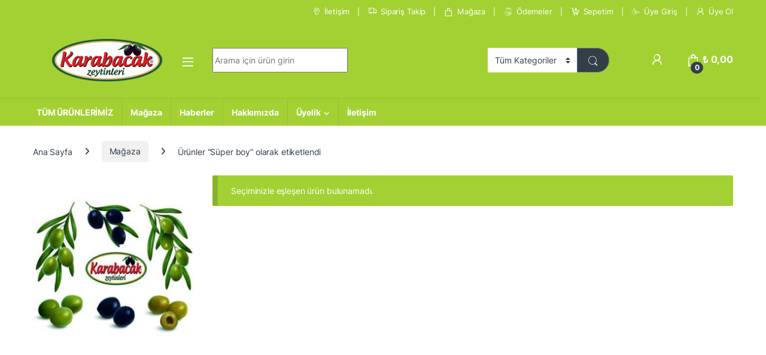

--- FILE ---
content_type: text/html; charset=UTF-8
request_url: https://www.karabacakzeytinleri.com/urun-etiketi/super-boy/
body_size: 15572
content:
<!DOCTYPE html><html lang="tr"><head><script data-no-optimize="1">var litespeed_docref=sessionStorage.getItem("litespeed_docref");litespeed_docref&&(Object.defineProperty(document,"referrer",{get:function(){return litespeed_docref}}),sessionStorage.removeItem("litespeed_docref"));</script> <meta charset="UTF-8"><link data-optimized="2" rel="stylesheet" href="https://www.karabacakzeytinleri.com/wp-content/litespeed/css/581c9c79dbf10158871e9230376d51d2.css?ver=9056a" /><meta name="viewport" content="width=device-width, initial-scale=1"><link rel="profile" href="https://gmpg.org/xfn/11"><link rel="pingback" href="https://www.karabacakzeytinleri.com/xmlrpc.php"><title>Süper boy &#8211; Karabacak Zeytinciliğe hoşgeldiniz.</title><meta name='robots' content='max-image-preview:large' /><link rel='dns-prefetch' href='//fonts.googleapis.com' /><link rel="alternate" type="application/rss+xml" title="Karabacak Zeytinciliğe hoşgeldiniz. &raquo; akışı" href="https://www.karabacakzeytinleri.com/feed/" /><link rel="alternate" type="application/rss+xml" title="Karabacak Zeytinciliğe hoşgeldiniz. &raquo; yorum akışı" href="https://www.karabacakzeytinleri.com/comments/feed/" /><link rel="alternate" type="application/rss+xml" title="Karabacak Zeytinciliğe hoşgeldiniz. &raquo; Süper boy Etiket akışı" href="https://www.karabacakzeytinleri.com/urun-etiketi/super-boy/feed/" /><style id='wp-img-auto-sizes-contain-inline-css' type='text/css'>img:is([sizes=auto i],[sizes^="auto," i]){contain-intrinsic-size:3000px 1500px}
/*# sourceURL=wp-img-auto-sizes-contain-inline-css */</style><style id='wp-block-library-inline-css' type='text/css'>:root{--wp-block-synced-color:#7a00df;--wp-block-synced-color--rgb:122,0,223;--wp-bound-block-color:var(--wp-block-synced-color);--wp-editor-canvas-background:#ddd;--wp-admin-theme-color:#007cba;--wp-admin-theme-color--rgb:0,124,186;--wp-admin-theme-color-darker-10:#006ba1;--wp-admin-theme-color-darker-10--rgb:0,107,160.5;--wp-admin-theme-color-darker-20:#005a87;--wp-admin-theme-color-darker-20--rgb:0,90,135;--wp-admin-border-width-focus:2px}@media (min-resolution:192dpi){:root{--wp-admin-border-width-focus:1.5px}}.wp-element-button{cursor:pointer}:root .has-very-light-gray-background-color{background-color:#eee}:root .has-very-dark-gray-background-color{background-color:#313131}:root .has-very-light-gray-color{color:#eee}:root .has-very-dark-gray-color{color:#313131}:root .has-vivid-green-cyan-to-vivid-cyan-blue-gradient-background{background:linear-gradient(135deg,#00d084,#0693e3)}:root .has-purple-crush-gradient-background{background:linear-gradient(135deg,#34e2e4,#4721fb 50%,#ab1dfe)}:root .has-hazy-dawn-gradient-background{background:linear-gradient(135deg,#faaca8,#dad0ec)}:root .has-subdued-olive-gradient-background{background:linear-gradient(135deg,#fafae1,#67a671)}:root .has-atomic-cream-gradient-background{background:linear-gradient(135deg,#fdd79a,#004a59)}:root .has-nightshade-gradient-background{background:linear-gradient(135deg,#330968,#31cdcf)}:root .has-midnight-gradient-background{background:linear-gradient(135deg,#020381,#2874fc)}:root{--wp--preset--font-size--normal:16px;--wp--preset--font-size--huge:42px}.has-regular-font-size{font-size:1em}.has-larger-font-size{font-size:2.625em}.has-normal-font-size{font-size:var(--wp--preset--font-size--normal)}.has-huge-font-size{font-size:var(--wp--preset--font-size--huge)}.has-text-align-center{text-align:center}.has-text-align-left{text-align:left}.has-text-align-right{text-align:right}.has-fit-text{white-space:nowrap!important}#end-resizable-editor-section{display:none}.aligncenter{clear:both}.items-justified-left{justify-content:flex-start}.items-justified-center{justify-content:center}.items-justified-right{justify-content:flex-end}.items-justified-space-between{justify-content:space-between}.screen-reader-text{border:0;clip-path:inset(50%);height:1px;margin:-1px;overflow:hidden;padding:0;position:absolute;width:1px;word-wrap:normal!important}.screen-reader-text:focus{background-color:#ddd;clip-path:none;color:#444;display:block;font-size:1em;height:auto;left:5px;line-height:normal;padding:15px 23px 14px;text-decoration:none;top:5px;width:auto;z-index:100000}html :where(.has-border-color){border-style:solid}html :where([style*=border-top-color]){border-top-style:solid}html :where([style*=border-right-color]){border-right-style:solid}html :where([style*=border-bottom-color]){border-bottom-style:solid}html :where([style*=border-left-color]){border-left-style:solid}html :where([style*=border-width]){border-style:solid}html :where([style*=border-top-width]){border-top-style:solid}html :where([style*=border-right-width]){border-right-style:solid}html :where([style*=border-bottom-width]){border-bottom-style:solid}html :where([style*=border-left-width]){border-left-style:solid}html :where(img[class*=wp-image-]){height:auto;max-width:100%}:where(figure){margin:0 0 1em}html :where(.is-position-sticky){--wp-admin--admin-bar--position-offset:var(--wp-admin--admin-bar--height,0px)}@media screen and (max-width:600px){html :where(.is-position-sticky){--wp-admin--admin-bar--position-offset:0px}}

/*# sourceURL=wp-block-library-inline-css */</style><style id='global-styles-inline-css' type='text/css'>:root{--wp--preset--aspect-ratio--square: 1;--wp--preset--aspect-ratio--4-3: 4/3;--wp--preset--aspect-ratio--3-4: 3/4;--wp--preset--aspect-ratio--3-2: 3/2;--wp--preset--aspect-ratio--2-3: 2/3;--wp--preset--aspect-ratio--16-9: 16/9;--wp--preset--aspect-ratio--9-16: 9/16;--wp--preset--color--black: #000000;--wp--preset--color--cyan-bluish-gray: #abb8c3;--wp--preset--color--white: #ffffff;--wp--preset--color--pale-pink: #f78da7;--wp--preset--color--vivid-red: #cf2e2e;--wp--preset--color--luminous-vivid-orange: #ff6900;--wp--preset--color--luminous-vivid-amber: #fcb900;--wp--preset--color--light-green-cyan: #7bdcb5;--wp--preset--color--vivid-green-cyan: #00d084;--wp--preset--color--pale-cyan-blue: #8ed1fc;--wp--preset--color--vivid-cyan-blue: #0693e3;--wp--preset--color--vivid-purple: #9b51e0;--wp--preset--gradient--vivid-cyan-blue-to-vivid-purple: linear-gradient(135deg,rgb(6,147,227) 0%,rgb(155,81,224) 100%);--wp--preset--gradient--light-green-cyan-to-vivid-green-cyan: linear-gradient(135deg,rgb(122,220,180) 0%,rgb(0,208,130) 100%);--wp--preset--gradient--luminous-vivid-amber-to-luminous-vivid-orange: linear-gradient(135deg,rgb(252,185,0) 0%,rgb(255,105,0) 100%);--wp--preset--gradient--luminous-vivid-orange-to-vivid-red: linear-gradient(135deg,rgb(255,105,0) 0%,rgb(207,46,46) 100%);--wp--preset--gradient--very-light-gray-to-cyan-bluish-gray: linear-gradient(135deg,rgb(238,238,238) 0%,rgb(169,184,195) 100%);--wp--preset--gradient--cool-to-warm-spectrum: linear-gradient(135deg,rgb(74,234,220) 0%,rgb(151,120,209) 20%,rgb(207,42,186) 40%,rgb(238,44,130) 60%,rgb(251,105,98) 80%,rgb(254,248,76) 100%);--wp--preset--gradient--blush-light-purple: linear-gradient(135deg,rgb(255,206,236) 0%,rgb(152,150,240) 100%);--wp--preset--gradient--blush-bordeaux: linear-gradient(135deg,rgb(254,205,165) 0%,rgb(254,45,45) 50%,rgb(107,0,62) 100%);--wp--preset--gradient--luminous-dusk: linear-gradient(135deg,rgb(255,203,112) 0%,rgb(199,81,192) 50%,rgb(65,88,208) 100%);--wp--preset--gradient--pale-ocean: linear-gradient(135deg,rgb(255,245,203) 0%,rgb(182,227,212) 50%,rgb(51,167,181) 100%);--wp--preset--gradient--electric-grass: linear-gradient(135deg,rgb(202,248,128) 0%,rgb(113,206,126) 100%);--wp--preset--gradient--midnight: linear-gradient(135deg,rgb(2,3,129) 0%,rgb(40,116,252) 100%);--wp--preset--font-size--small: 13px;--wp--preset--font-size--medium: 20px;--wp--preset--font-size--large: 36px;--wp--preset--font-size--x-large: 42px;--wp--preset--font-family--inter: "Inter", sans-serif;--wp--preset--font-family--cardo: Cardo;--wp--preset--spacing--20: 0.44rem;--wp--preset--spacing--30: 0.67rem;--wp--preset--spacing--40: 1rem;--wp--preset--spacing--50: 1.5rem;--wp--preset--spacing--60: 2.25rem;--wp--preset--spacing--70: 3.38rem;--wp--preset--spacing--80: 5.06rem;--wp--preset--shadow--natural: 6px 6px 9px rgba(0, 0, 0, 0.2);--wp--preset--shadow--deep: 12px 12px 50px rgba(0, 0, 0, 0.4);--wp--preset--shadow--sharp: 6px 6px 0px rgba(0, 0, 0, 0.2);--wp--preset--shadow--outlined: 6px 6px 0px -3px rgb(255, 255, 255), 6px 6px rgb(0, 0, 0);--wp--preset--shadow--crisp: 6px 6px 0px rgb(0, 0, 0);}:where(.is-layout-flex){gap: 0.5em;}:where(.is-layout-grid){gap: 0.5em;}body .is-layout-flex{display: flex;}.is-layout-flex{flex-wrap: wrap;align-items: center;}.is-layout-flex > :is(*, div){margin: 0;}body .is-layout-grid{display: grid;}.is-layout-grid > :is(*, div){margin: 0;}:where(.wp-block-columns.is-layout-flex){gap: 2em;}:where(.wp-block-columns.is-layout-grid){gap: 2em;}:where(.wp-block-post-template.is-layout-flex){gap: 1.25em;}:where(.wp-block-post-template.is-layout-grid){gap: 1.25em;}.has-black-color{color: var(--wp--preset--color--black) !important;}.has-cyan-bluish-gray-color{color: var(--wp--preset--color--cyan-bluish-gray) !important;}.has-white-color{color: var(--wp--preset--color--white) !important;}.has-pale-pink-color{color: var(--wp--preset--color--pale-pink) !important;}.has-vivid-red-color{color: var(--wp--preset--color--vivid-red) !important;}.has-luminous-vivid-orange-color{color: var(--wp--preset--color--luminous-vivid-orange) !important;}.has-luminous-vivid-amber-color{color: var(--wp--preset--color--luminous-vivid-amber) !important;}.has-light-green-cyan-color{color: var(--wp--preset--color--light-green-cyan) !important;}.has-vivid-green-cyan-color{color: var(--wp--preset--color--vivid-green-cyan) !important;}.has-pale-cyan-blue-color{color: var(--wp--preset--color--pale-cyan-blue) !important;}.has-vivid-cyan-blue-color{color: var(--wp--preset--color--vivid-cyan-blue) !important;}.has-vivid-purple-color{color: var(--wp--preset--color--vivid-purple) !important;}.has-black-background-color{background-color: var(--wp--preset--color--black) !important;}.has-cyan-bluish-gray-background-color{background-color: var(--wp--preset--color--cyan-bluish-gray) !important;}.has-white-background-color{background-color: var(--wp--preset--color--white) !important;}.has-pale-pink-background-color{background-color: var(--wp--preset--color--pale-pink) !important;}.has-vivid-red-background-color{background-color: var(--wp--preset--color--vivid-red) !important;}.has-luminous-vivid-orange-background-color{background-color: var(--wp--preset--color--luminous-vivid-orange) !important;}.has-luminous-vivid-amber-background-color{background-color: var(--wp--preset--color--luminous-vivid-amber) !important;}.has-light-green-cyan-background-color{background-color: var(--wp--preset--color--light-green-cyan) !important;}.has-vivid-green-cyan-background-color{background-color: var(--wp--preset--color--vivid-green-cyan) !important;}.has-pale-cyan-blue-background-color{background-color: var(--wp--preset--color--pale-cyan-blue) !important;}.has-vivid-cyan-blue-background-color{background-color: var(--wp--preset--color--vivid-cyan-blue) !important;}.has-vivid-purple-background-color{background-color: var(--wp--preset--color--vivid-purple) !important;}.has-black-border-color{border-color: var(--wp--preset--color--black) !important;}.has-cyan-bluish-gray-border-color{border-color: var(--wp--preset--color--cyan-bluish-gray) !important;}.has-white-border-color{border-color: var(--wp--preset--color--white) !important;}.has-pale-pink-border-color{border-color: var(--wp--preset--color--pale-pink) !important;}.has-vivid-red-border-color{border-color: var(--wp--preset--color--vivid-red) !important;}.has-luminous-vivid-orange-border-color{border-color: var(--wp--preset--color--luminous-vivid-orange) !important;}.has-luminous-vivid-amber-border-color{border-color: var(--wp--preset--color--luminous-vivid-amber) !important;}.has-light-green-cyan-border-color{border-color: var(--wp--preset--color--light-green-cyan) !important;}.has-vivid-green-cyan-border-color{border-color: var(--wp--preset--color--vivid-green-cyan) !important;}.has-pale-cyan-blue-border-color{border-color: var(--wp--preset--color--pale-cyan-blue) !important;}.has-vivid-cyan-blue-border-color{border-color: var(--wp--preset--color--vivid-cyan-blue) !important;}.has-vivid-purple-border-color{border-color: var(--wp--preset--color--vivid-purple) !important;}.has-vivid-cyan-blue-to-vivid-purple-gradient-background{background: var(--wp--preset--gradient--vivid-cyan-blue-to-vivid-purple) !important;}.has-light-green-cyan-to-vivid-green-cyan-gradient-background{background: var(--wp--preset--gradient--light-green-cyan-to-vivid-green-cyan) !important;}.has-luminous-vivid-amber-to-luminous-vivid-orange-gradient-background{background: var(--wp--preset--gradient--luminous-vivid-amber-to-luminous-vivid-orange) !important;}.has-luminous-vivid-orange-to-vivid-red-gradient-background{background: var(--wp--preset--gradient--luminous-vivid-orange-to-vivid-red) !important;}.has-very-light-gray-to-cyan-bluish-gray-gradient-background{background: var(--wp--preset--gradient--very-light-gray-to-cyan-bluish-gray) !important;}.has-cool-to-warm-spectrum-gradient-background{background: var(--wp--preset--gradient--cool-to-warm-spectrum) !important;}.has-blush-light-purple-gradient-background{background: var(--wp--preset--gradient--blush-light-purple) !important;}.has-blush-bordeaux-gradient-background{background: var(--wp--preset--gradient--blush-bordeaux) !important;}.has-luminous-dusk-gradient-background{background: var(--wp--preset--gradient--luminous-dusk) !important;}.has-pale-ocean-gradient-background{background: var(--wp--preset--gradient--pale-ocean) !important;}.has-electric-grass-gradient-background{background: var(--wp--preset--gradient--electric-grass) !important;}.has-midnight-gradient-background{background: var(--wp--preset--gradient--midnight) !important;}.has-small-font-size{font-size: var(--wp--preset--font-size--small) !important;}.has-medium-font-size{font-size: var(--wp--preset--font-size--medium) !important;}.has-large-font-size{font-size: var(--wp--preset--font-size--large) !important;}.has-x-large-font-size{font-size: var(--wp--preset--font-size--x-large) !important;}
/*# sourceURL=global-styles-inline-css */</style><style id='classic-theme-styles-inline-css' type='text/css'>/*! This file is auto-generated */
.wp-block-button__link{color:#fff;background-color:#32373c;border-radius:9999px;box-shadow:none;text-decoration:none;padding:calc(.667em + 2px) calc(1.333em + 2px);font-size:1.125em}.wp-block-file__button{background:#32373c;color:#fff;text-decoration:none}
/*# sourceURL=/wp-includes/css/classic-themes.min.css */</style><style id='woocommerce-inline-inline-css' type='text/css'>.woocommerce form .form-row .required { visibility: visible; }
/*# sourceURL=woocommerce-inline-inline-css */</style> <script type="litespeed/javascript" data-src="https://www.karabacakzeytinleri.com/wp-includes/js/jquery/jquery.min.js" id="jquery-core-js"></script> <script id="wc-add-to-cart-js-extra" type="litespeed/javascript">var wc_add_to_cart_params={"ajax_url":"/wp-admin/admin-ajax.php","wc_ajax_url":"/?wc-ajax=%%endpoint%%","i18n_view_cart":"Sepetim","cart_url":"https://www.karabacakzeytinleri.com/sepet/","is_cart":"","cart_redirect_after_add":"no"}</script> <script id="woocommerce-js-extra" type="litespeed/javascript">var woocommerce_params={"ajax_url":"/wp-admin/admin-ajax.php","wc_ajax_url":"/?wc-ajax=%%endpoint%%"}</script> <script id="wc-cart-fragments-js-extra" type="litespeed/javascript">var wc_cart_fragments_params={"ajax_url":"/wp-admin/admin-ajax.php","wc_ajax_url":"/?wc-ajax=%%endpoint%%","cart_hash_key":"wc_cart_hash_0af14003bea3686649e22be17e13d447","fragment_name":"wc_fragments_0af14003bea3686649e22be17e13d447","request_timeout":"5000"}</script> <script></script><link rel="https://api.w.org/" href="https://www.karabacakzeytinleri.com/wp-json/" /><link rel="alternate" title="JSON" type="application/json" href="https://www.karabacakzeytinleri.com/wp-json/wp/v2/product_tag/87" /><link rel="EditURI" type="application/rsd+xml" title="RSD" href="https://www.karabacakzeytinleri.com/xmlrpc.php?rsd" /><meta name="generator" content="Redux 4.5.4" />	<noscript><style>.woocommerce-product-gallery{ opacity: 1 !important; }</style></noscript><meta name="generator" content="Powered by WPBakery Page Builder - drag and drop page builder for WordPress."/><meta name="generator" content="Powered by Slider Revolution 6.7.21 - responsive, Mobile-Friendly Slider Plugin for WordPress with comfortable drag and drop interface." /><style class='wp-fonts-local' type='text/css'>@font-face{font-family:Inter;font-style:normal;font-weight:300 900;font-display:fallback;src:url('https://www.karabacakzeytinleri.com/wp-content/plugins/woocommerce/assets/fonts/Inter-VariableFont_slnt,wght.woff2') format('woff2');font-stretch:normal;}
@font-face{font-family:Cardo;font-style:normal;font-weight:400;font-display:fallback;src:url('https://www.karabacakzeytinleri.com/wp-content/plugins/woocommerce/assets/fonts/cardo_normal_400.woff2') format('woff2');}</style><link rel="icon" href="https://www.karabacakzeytinleri.com/wp-content/uploads/2021/04/cropped-yesil-zeytinler-32x32.png" sizes="32x32" /><link rel="icon" href="https://www.karabacakzeytinleri.com/wp-content/uploads/2021/04/cropped-yesil-zeytinler-192x192.png" sizes="192x192" /><link rel="apple-touch-icon" href="https://www.karabacakzeytinleri.com/wp-content/uploads/2021/04/cropped-yesil-zeytinler-180x180.png" /><meta name="msapplication-TileImage" content="https://www.karabacakzeytinleri.com/wp-content/uploads/2021/04/cropped-yesil-zeytinler-270x270.png" /> <script type="litespeed/javascript">function setREVStartSize(e){window.RSIW=window.RSIW===undefined?window.innerWidth:window.RSIW;window.RSIH=window.RSIH===undefined?window.innerHeight:window.RSIH;try{var pw=document.getElementById(e.c).parentNode.offsetWidth,newh;pw=pw===0||isNaN(pw)||(e.l=="fullwidth"||e.layout=="fullwidth")?window.RSIW:pw;e.tabw=e.tabw===undefined?0:parseInt(e.tabw);e.thumbw=e.thumbw===undefined?0:parseInt(e.thumbw);e.tabh=e.tabh===undefined?0:parseInt(e.tabh);e.thumbh=e.thumbh===undefined?0:parseInt(e.thumbh);e.tabhide=e.tabhide===undefined?0:parseInt(e.tabhide);e.thumbhide=e.thumbhide===undefined?0:parseInt(e.thumbhide);e.mh=e.mh===undefined||e.mh==""||e.mh==="auto"?0:parseInt(e.mh,0);if(e.layout==="fullscreen"||e.l==="fullscreen")
newh=Math.max(e.mh,window.RSIH);else{e.gw=Array.isArray(e.gw)?e.gw:[e.gw];for(var i in e.rl)if(e.gw[i]===undefined||e.gw[i]===0)e.gw[i]=e.gw[i-1];e.gh=e.el===undefined||e.el===""||(Array.isArray(e.el)&&e.el.length==0)?e.gh:e.el;e.gh=Array.isArray(e.gh)?e.gh:[e.gh];for(var i in e.rl)if(e.gh[i]===undefined||e.gh[i]===0)e.gh[i]=e.gh[i-1];var nl=new Array(e.rl.length),ix=0,sl;e.tabw=e.tabhide>=pw?0:e.tabw;e.thumbw=e.thumbhide>=pw?0:e.thumbw;e.tabh=e.tabhide>=pw?0:e.tabh;e.thumbh=e.thumbhide>=pw?0:e.thumbh;for(var i in e.rl)nl[i]=e.rl[i]<window.RSIW?0:e.rl[i];sl=nl[0];for(var i in nl)if(sl>nl[i]&&nl[i]>0){sl=nl[i];ix=i}
var m=pw>(e.gw[ix]+e.tabw+e.thumbw)?1:(pw-(e.tabw+e.thumbw))/(e.gw[ix]);newh=(e.gh[ix]*m)+(e.tabh+e.thumbh)}
var el=document.getElementById(e.c);if(el!==null&&el)el.style.height=newh+"px";el=document.getElementById(e.c+"_wrapper");if(el!==null&&el){el.style.height=newh+"px";el.style.display="block"}}catch(e){console.log("Failure at Presize of Slider:"+e)}}</script> <style type="text/css" id="wp-custom-css">.vc_icon_element.vc_icon_element-outer.vc_icon_element-align-left {
    text-align: left;
    float: left;
}
.desktop-footer .copyright-bar {
    width: 100vw;
    position: relative;
    margin-left: calc(-50vw + 50% - 8px);
    line-height: 3em;
    background-color: white;
}</style><noscript><style>.wpb_animate_when_almost_visible { opacity: 1; }</style></noscript><style id='rs-plugin-settings-inline-css' type='text/css'>#rs-demo-id {}
/*# sourceURL=rs-plugin-settings-inline-css */</style></head><body data-rsssl=1 class="archive tax-product_tag term-super-boy term-87 wp-theme-electro wp-child-theme-electro-child theme-electro woocommerce woocommerce-page woocommerce-no-js left-sidebar wpb-js-composer js-comp-ver-8.0 vc_responsive"><div class="off-canvas-wrapper w-100 position-relative"><div id="page" class="hfeed site"><div class="full-color-background">
<a class="skip-link screen-reader-text visually-hidden" href="#site-navigation">Skip to navigation</a>
<a class="skip-link screen-reader-text visually-hidden" href="#content">Skip to content</a><div class="top-bar hidden-lg-down d-none d-xl-block"><div class="container clearfix"><ul id="menu-en-ust-sag-menu" class="nav nav-inline float-end electro-animate-dropdown flip"><li id="menu-item-186" class="menu-item menu-item-type-custom menu-item-object-custom menu-item-186"><a title="İletişim" href="/iletisim"><i class="ec ec-map-pointer"></i>İletişim</a></li><li id="menu-item-187" class="menu-item menu-item-type-custom menu-item-object-custom menu-item-187"><a title="Sipariş Takip" href="/hesabim/orders/"><i class="ec ec-transport"></i>Sipariş Takip</a></li><li id="menu-item-188" class="menu-item menu-item-type-custom menu-item-object-custom menu-item-188"><a title="Mağaza" href="/magaza"><i class="ec ec-shopping-bag"></i>Mağaza</a></li><li id="menu-item-189" class="menu-item menu-item-type-custom menu-item-object-custom menu-item-189"><a title="Ödemeler" href="/odeme"><i class="ec ec-payment"></i>Ödemeler</a></li><li id="menu-item-190" class="menu-item menu-item-type-custom menu-item-object-custom menu-item-190"><a title="Sepetim" href="/sepet"><i class="ec ec-add-to-cart"></i>Sepetim</a></li><li id="menu-item-191" class="menu-item menu-item-type-custom menu-item-object-custom menu-item-191"><a title="Üye Giriş" href="/hesabim"><i class="ec ec-customers"></i>Üye Giriş</a></li><li id="menu-item-193" class="menu-item menu-item-type-custom menu-item-object-custom menu-item-193"><a title="Üye Ol" href="/hesabim"><i class="ec ec-user"></i>Üye Ol</a></li></ul></div></div><header id="masthead" class="site-header stick-this header-v4"><div class="container hidden-lg-down d-none d-xl-block"><div class="masthead row align-items-center"><div class="header-logo-area d-flex justify-content-between align-items-center"><div class="header-site-branding">
<a href="https://www.karabacakzeytinleri.com/" class="header-logo-link">
<img data-lazyloaded="1" src="[data-uri]" data-src="https://www.karabacakzeytinleri.com/wp-content/uploads/2021/04/logo.png" alt="Karabacak Zeytinciliğe hoşgeldiniz." class="img-header-logo" width="280" height="80" />
</a></div><div class="off-canvas-navigation-wrapper "><div class="off-canvas-navbar-toggle-buttons clearfix">
<button class="navbar-toggler navbar-toggle-hamburger " type="button">
<i class="ec ec-menu"></i>
</button>
<button class="navbar-toggler navbar-toggle-close " type="button">
<i class="ec ec-close-remove"></i>
</button></div><div class="off-canvas-navigation
light" id="default-oc-header"><ul id="menu-sol-kapali-menu" class="nav nav-inline yamm"><li id="menu-item-101" class="menu-item menu-item-type-taxonomy menu-item-object-product_cat menu-item-101"><a title="Siyah Zeytin" href="https://www.karabacakzeytinleri.com/urun-kategori/siyah-zeytin/">Siyah Zeytin</a></li><li id="menu-item-102" class="menu-item menu-item-type-taxonomy menu-item-object-product_cat menu-item-102"><a title="Yeşil Zeytin" href="https://www.karabacakzeytinleri.com/urun-kategori/yesil-zeytin/">Yeşil Zeytin</a></li><li id="menu-item-103" class="menu-item menu-item-type-taxonomy menu-item-object-product_cat menu-item-103"><a title="Zeytin Yağı" href="https://www.karabacakzeytinleri.com/urun-kategori/zeytin-yagi/">Zeytin Yağı</a></li><li id="menu-item-104" class="menu-item menu-item-type-taxonomy menu-item-object-product_cat menu-item-104"><a title="Peynir Çeşitleri" href="https://www.karabacakzeytinleri.com/urun-kategori/peynir-cesitleri/">Peynir Çeşitleri</a></li><li id="menu-item-161" class="menu-item menu-item-type-taxonomy menu-item-object-product_cat menu-item-161"><a title="Bakliyatlar" href="https://www.karabacakzeytinleri.com/urun-kategori/bakliyatlar/">Bakliyatlar</a></li><li id="menu-item-108" class="menu-item menu-item-type-taxonomy menu-item-object-product_cat menu-item-108"><a title="İçeçekler" href="https://www.karabacakzeytinleri.com/urun-kategori/icecekler/">İçeçekler</a></li><li id="menu-item-105" class="menu-item menu-item-type-taxonomy menu-item-object-product_cat menu-item-105"><a title="Bal Çeşitleri" href="https://www.karabacakzeytinleri.com/urun-kategori/bal-cesitleri/">Bal Çeşitleri</a></li><li id="menu-item-107" class="menu-item menu-item-type-taxonomy menu-item-object-product_cat menu-item-107"><a title="Kuruyemiş" href="https://www.karabacakzeytinleri.com/urun-kategori/kuruyemis/">Kuruyemiş</a></li><li id="menu-item-109" class="menu-item menu-item-type-taxonomy menu-item-object-product_cat menu-item-109"><a title="Tatlı ve Şekerlemeler" href="https://www.karabacakzeytinleri.com/urun-kategori/tatli-ve-sekerlemeler/">Tatlı ve Şekerlemeler</a></li><li id="menu-item-162" class="menu-item menu-item-type-taxonomy menu-item-object-product_cat menu-item-162"><a title="Dondurulmuş Ürünler" href="https://www.karabacakzeytinleri.com/urun-kategori/dondurulmus-urunler/">Dondurulmuş Ürünler</a></li><li id="menu-item-106" class="menu-item menu-item-type-taxonomy menu-item-object-product_cat menu-item-106"><a title="Doğal Sabunlar" href="https://www.karabacakzeytinleri.com/urun-kategori/dogal-sabunlar/">Doğal Sabunlar</a></li></ul></div></div></div><form class="navbar-search col" method="get" action="https://www.karabacakzeytinleri.com/" autocomplete="off">
<label class="sr-only screen-reader-text visually-hidden" for="search">Aranan :</label><div class="input-group"><div class="input-search-field">
<input type="text" id="search" class="form-control search-field product-search-field" dir="ltr" value="" name="s" placeholder="Arama için ürün girin" autocomplete="off" /></div><div class="input-group-addon search-categories d-flex">
<select  name='product_cat' id='electro_header_search_categories_dropdown' class='postform resizeselect'><option value='0' selected='selected'>Tüm Kategoriler</option><option class="level-0" value="yesil-zeytin">Yeşil Zeytin</option><option class="level-0" value="siyah-zeytin">Siyah Zeytin</option><option class="level-0" value="organik-urunler">Organik Ürünler</option>
</select></div><div class="input-group-btn">
<input type="hidden" id="search-param" name="post_type" value="product" />
<button type="submit" class="btn btn-secondary"><i class="ec ec-search"></i></button></div></div></form><div class="header-icons col-auto d-flex justify-content-end align-items-center"><div class="header-icon header-icon__user-account dropdown animate-dropdown" data-bs-toggle="tooltip" data-bs-placement="bottom" data-bs-title="Hesabım">
<a class="dropdown-toggle" href="https://www.karabacakzeytinleri.com/hesabim/" data-bs-toggle="dropdown"><i class="ec ec-user"></i></a><ul class="dropdown-menu dropdown-menu-user-account"><li><div class="register-sign-in-dropdown-inner"><div class="sign-in"><p>Returning Customer ?</p><div class="sign-in-action"><a href="https://www.karabacakzeytinleri.com/hesabim/" class="sign-in-button">Giriş Yap</a></div></div><div class="register"><p>Don&#039;t have an account ?</p><div class="register-action"><a href="https://www.karabacakzeytinleri.com/hesabim/">Register</a></div></div></div></li></ul></div><div class="header-icon header-icon__cart animate-dropdown dropdown"data-bs-toggle="tooltip" data-bs-placement="bottom" data-bs-title="Cart">
<a class="dropdown-toggle" href="https://www.karabacakzeytinleri.com/sepet/" data-bs-toggle="dropdown">
<i class="ec ec-shopping-bag"></i>
<span class="cart-items-count count header-icon-counter">0</span>
<span class="cart-items-total-price total-price"><span class="woocommerce-Price-amount amount"><bdi><span class="woocommerce-Price-currencySymbol">&#8378;</span>&nbsp;0,00</bdi></span></span>
</a><ul class="dropdown-menu dropdown-menu-mini-cart border-bottom-0-last-child"><li><div class="widget_shopping_cart_content border-bottom-0-last-child"><p class="woocommerce-mini-cart__empty-message">Sepetinizde ürün bulunmuyor.</p></div></li></ul></div></div></div><div class="electro-navbar-primary electro-animate-dropdown"><div class="container"><ul id="menu-slider-ust-menu" class="nav navbar-nav yamm"><li id="menu-item-221" class="menu-item menu-item-type-custom menu-item-object-custom menu-item-221"><a title="TÜM ÜRÜNLERİMİZ" href="/">TÜM ÜRÜNLERİMİZ</a></li><li id="menu-item-80" class="menu-item menu-item-type-post_type menu-item-object-page menu-item-80"><a title="Mağaza" href="https://www.karabacakzeytinleri.com/magaza/">Mağaza</a></li><li id="menu-item-74" class="menu-item menu-item-type-post_type menu-item-object-page menu-item-74"><a title="Haberler" href="https://www.karabacakzeytinleri.com/haberler/">Haberler</a></li><li id="menu-item-75" class="menu-item menu-item-type-post_type menu-item-object-page menu-item-75"><a title="Hakkımızda" href="https://www.karabacakzeytinleri.com/hakkimizda/">Hakkımızda</a></li><li id="menu-item-84" class="menu-item menu-item-type-post_type menu-item-object-page menu-item-has-children menu-item-84 dropdown"><a title="Üyelik" href="https://www.karabacakzeytinleri.com/uyelik/" data-bs-toggle="dropdown" class="dropdown-toggle" aria-haspopup="true">Üyelik</a><ul role="menu" class=" dropdown-menu"><li id="menu-item-83" class="menu-item menu-item-type-post_type menu-item-object-page menu-item-83"><a title="Sepet" href="https://www.karabacakzeytinleri.com/sepet/">Sepet</a></li><li id="menu-item-76" class="menu-item menu-item-type-post_type menu-item-object-page menu-item-76"><a title="Hesabım" href="https://www.karabacakzeytinleri.com/hesabim/">Hesabım</a></li><li id="menu-item-82" class="menu-item menu-item-type-post_type menu-item-object-page menu-item-82"><a title="Ödeme" href="https://www.karabacakzeytinleri.com/odeme/">Ödeme</a></li><li id="menu-item-78" class="menu-item menu-item-type-post_type menu-item-object-page menu-item-78"><a title="İstek Listesi" href="https://www.karabacakzeytinleri.com/wishlist/">İstek Listesi</a></li><li id="menu-item-79" class="menu-item menu-item-type-post_type menu-item-object-page menu-item-79"><a title="Kişisel Verilerin Güvenliği" href="https://www.karabacakzeytinleri.com/kisisel-verilerin-guvenligi/">Kişisel Verilerin Güvenliği</a></li><li id="menu-item-81" class="menu-item menu-item-type-post_type menu-item-object-page menu-item-81"><a title="Mesafeli Satış Sözleşmesi" href="https://www.karabacakzeytinleri.com/mesafeli-satis-sozlesmesi/">Mesafeli Satış Sözleşmesi</a></li></ul></li><li id="menu-item-77" class="menu-item menu-item-type-post_type menu-item-object-page menu-item-77"><a title="İletişim" href="https://www.karabacakzeytinleri.com/iletisim/">İletişim</a></li></ul></div></div></div><div class="mobile-header-v2 handheld-stick-this"><div class="container hidden-xl-up d-xl-none"><div class="mobile-header-v2-inner row align-items-center"><div class="off-canvas-navigation-wrapper "><div class="off-canvas-navbar-toggle-buttons clearfix">
<button class="navbar-toggler navbar-toggle-hamburger " type="button">
<i class="ec ec-menu"></i>
</button>
<button class="navbar-toggler navbar-toggle-close " type="button">
<i class="ec ec-close-remove"></i>
</button></div><div class="off-canvas-navigation
light" id="default-oc-header"><ul id="menu-sol-kapali-menu-1" class="nav nav-inline yamm"><li id="menu-item-101" class="menu-item menu-item-type-taxonomy menu-item-object-product_cat menu-item-101"><a title="Siyah Zeytin" href="https://www.karabacakzeytinleri.com/urun-kategori/siyah-zeytin/">Siyah Zeytin</a></li><li id="menu-item-102" class="menu-item menu-item-type-taxonomy menu-item-object-product_cat menu-item-102"><a title="Yeşil Zeytin" href="https://www.karabacakzeytinleri.com/urun-kategori/yesil-zeytin/">Yeşil Zeytin</a></li><li id="menu-item-103" class="menu-item menu-item-type-taxonomy menu-item-object-product_cat menu-item-103"><a title="Zeytin Yağı" href="https://www.karabacakzeytinleri.com/urun-kategori/zeytin-yagi/">Zeytin Yağı</a></li><li id="menu-item-104" class="menu-item menu-item-type-taxonomy menu-item-object-product_cat menu-item-104"><a title="Peynir Çeşitleri" href="https://www.karabacakzeytinleri.com/urun-kategori/peynir-cesitleri/">Peynir Çeşitleri</a></li><li id="menu-item-161" class="menu-item menu-item-type-taxonomy menu-item-object-product_cat menu-item-161"><a title="Bakliyatlar" href="https://www.karabacakzeytinleri.com/urun-kategori/bakliyatlar/">Bakliyatlar</a></li><li id="menu-item-108" class="menu-item menu-item-type-taxonomy menu-item-object-product_cat menu-item-108"><a title="İçeçekler" href="https://www.karabacakzeytinleri.com/urun-kategori/icecekler/">İçeçekler</a></li><li id="menu-item-105" class="menu-item menu-item-type-taxonomy menu-item-object-product_cat menu-item-105"><a title="Bal Çeşitleri" href="https://www.karabacakzeytinleri.com/urun-kategori/bal-cesitleri/">Bal Çeşitleri</a></li><li id="menu-item-107" class="menu-item menu-item-type-taxonomy menu-item-object-product_cat menu-item-107"><a title="Kuruyemiş" href="https://www.karabacakzeytinleri.com/urun-kategori/kuruyemis/">Kuruyemiş</a></li><li id="menu-item-109" class="menu-item menu-item-type-taxonomy menu-item-object-product_cat menu-item-109"><a title="Tatlı ve Şekerlemeler" href="https://www.karabacakzeytinleri.com/urun-kategori/tatli-ve-sekerlemeler/">Tatlı ve Şekerlemeler</a></li><li id="menu-item-162" class="menu-item menu-item-type-taxonomy menu-item-object-product_cat menu-item-162"><a title="Dondurulmuş Ürünler" href="https://www.karabacakzeytinleri.com/urun-kategori/dondurulmus-urunler/">Dondurulmuş Ürünler</a></li><li id="menu-item-106" class="menu-item menu-item-type-taxonomy menu-item-object-product_cat menu-item-106"><a title="Doğal Sabunlar" href="https://www.karabacakzeytinleri.com/urun-kategori/dogal-sabunlar/">Doğal Sabunlar</a></li></ul></div></div><div class="header-logo">
<a href="https://www.karabacakzeytinleri.com/" class="header-logo-link">
<img data-lazyloaded="1" src="[data-uri]" data-src="https://www.karabacakzeytinleri.com/wp-content/uploads/2021/04/logo.png" alt="Karabacak Zeytinciliğe hoşgeldiniz." class="img-header-logo" width="280" height="80" />
</a></div><div class="handheld-header-links"><ul class="columns-3"><li class="search">
<a href="">Search</a><div class="site-search"><div class="widget woocommerce widget_product_search"><form role="search" method="get" class="woocommerce-product-search" action="https://www.karabacakzeytinleri.com/">
<label class="screen-reader-text" for="woocommerce-product-search-field-0">Ara:</label>
<input type="search" id="woocommerce-product-search-field-0" class="search-field" placeholder="Ürünlerde ara&hellip;" value="" name="s" />
<button type="submit" value="Ara" class="">Ara</button>
<input type="hidden" name="post_type" value="product" /></form></div></div></li><li class="my-account">
<a href="https://www.karabacakzeytinleri.com/hesabim/"><i class="ec ec-user"></i></a></li><li class="cart">
<a class="footer-cart-contents" href="https://www.karabacakzeytinleri.com/sepet/" title="View your shopping cart">
<i class="ec ec-shopping-bag"></i>
<span class="cart-items-count count">0</span>
</a></li></ul></div><div class="site-search"><div class="widget woocommerce widget_product_search"><form role="search" method="get" class="woocommerce-product-search" action="https://www.karabacakzeytinleri.com/">
<label class="screen-reader-text" for="woocommerce-product-search-field-1">Ara:</label>
<input type="search" id="woocommerce-product-search-field-1" class="search-field" placeholder="Ürünlerde ara&hellip;" value="" name="s" />
<button type="submit" value="Ara" class="">Ara</button>
<input type="hidden" name="post_type" value="product" /></form></div></div><div class="mobile-handheld-department"></div></div></div></div></header></div><div id="content" class="site-content" tabindex="-1"><div class="container"><nav class="woocommerce-breadcrumb" aria-label="Breadcrumb"><a href="https://www.karabacakzeytinleri.com">Ana Sayfa</a><span class="delimiter"><i class="fa fa-angle-right"></i></span><a href="https://www.karabacakzeytinleri.com/magaza/">Mağaza</a><span class="delimiter"><i class="fa fa-angle-right"></i></span>Ürünler &ldquo;Süper boy&rdquo; olarak etiketlendi</nav><div class="site-content-inner row"><div id="primary" class="content-area"><main id="main" class="site-main"><div class="woocommerce-no-products-found"><div class="woocommerce-info">
Seçiminizle eşleşen ürün bulunamadı.</div></div></main></div><div id="sidebar" class="sidebar" role="complementary"><aside id="media_image-3" class="widget widget_media_image"><img data-lazyloaded="1" src="[data-uri]" width="275" height="300" data-src="https://www.karabacakzeytinleri.com/wp-content/uploads/2021/04/EN-ALT-BANNER-275x300.jpg" class="image wp-image-328  attachment-medium size-medium" alt="" style="max-width: 100%; height: auto;" decoding="async" loading="lazy" data-srcset="https://www.karabacakzeytinleri.com/wp-content/uploads/2021/04/EN-ALT-BANNER-275x300.jpg 275w, https://www.karabacakzeytinleri.com/wp-content/uploads/2021/04/EN-ALT-BANNER.jpg 329w" data-sizes="auto, (max-width: 275px) 100vw, 275px" /></aside></div></div></div></div><footer id="colophon" class="site-footer footer-v2"><div class="desktop-footer d-none d-lg-block container"><div class="footer-widgets row row-cols-lg-2 row-cols-xl-3"><div class="widget-column col mb-lg-5 mb-xl-0"><aside id="media_image-2" class="widget clearfix widget_media_image"><div class="body"><a href="http://kb.karabacakzeytinleri.com/hakkimizda/"><img data-lazyloaded="1" src="[data-uri]" width="329" height="359" data-src="https://www.karabacakzeytinleri.com/wp-content/uploads/2021/04/EN-ALT-BANNER.jpg" class="image wp-image-328  attachment-full size-full" alt="" style="max-width: 100%; height: auto;" decoding="async" loading="lazy" data-srcset="https://www.karabacakzeytinleri.com/wp-content/uploads/2021/04/EN-ALT-BANNER.jpg 329w, https://www.karabacakzeytinleri.com/wp-content/uploads/2021/04/EN-ALT-BANNER-275x300.jpg 275w" data-sizes="auto, (max-width: 329px) 100vw, 329px" /></a></div></aside></div></div><div class="footer-newsletter"><div class="container"><div class="footer-newsletter-inner row"><div class="newsletter-content col-lg-7"><h5 class="newsletter-title">Hemen üye ol..</h5>
<span class="newsletter-marketing-text">...fırsatları kaçırma <strong> Alışverişe şimdi başla </strong></span></div><div class="newsletter-form col-lg-5 align-self-center"><form><div class="input-group">
<input type="text" class="form-control" placeholder="Mail Adresinizi Giriniz.">
<span class="input-group-btn">
<button class="btn btn-dark" type="button">Üye ol</button>
</span></div></form></div></div></div></div><div class="footer-bottom-widgets"><div class="container"><div class="footer-bottom-widgets-inner row"><div class="footer-contact col-md-5"><div class="footer-logo">
<img data-lazyloaded="1" src="[data-uri]" data-src="https://www.karabacakzeytinleri.com/wp-content/uploads/2021/04/logo.png" alt="Karabacak Zeytinciliğe hoşgeldiniz." width="280" height="80" /></div><div class="footer-call-us"><div class="media d-flex">
<span class="media-left call-us-icon media-middle"><i class="ec ec-support"></i></span><div class="media-body">
<span class="call-us-text">Soru ve Öneriler için:</span>
<span class="call-us-number">+90 546 226 20 19</span></div></div></div><div class="footer-address">
<strong class="footer-address-title">İletişim</strong>
<address>İvedik Organize Sanayi Bölgesi 1471. Sokak No: 89  PK.06378 <br>Yenimahalle / Ankara</address></div><div class="footer-social-icons"><ul class="social-icons list-unstyled nav align-items-center"><li><a class="fab fa-facebook" target="_blank" href="https://www.facebook.com/Karabacak-zeytinleri-ankara-573371133340138"></a></li><li><a class="fab fa-whatsapp mobile" target="_blank" href="whatsapp://send?phone=905462262019"></a></li><li><a class="fab fa-whatsapp desktop" target="_blank" href="https://web.whatsapp.com/send?phone=905462262019"></a></li><li><a class="fab fa-instagram" target="_blank" href="https://www.instagram.com/karabacakzeytinleriankara/"></a></li><li><a class="fab fa-youtube" target="_blank" href="https://www.youtube.com/channel/UCoWS4d7casfmWJ7ID9SZaXA"></a></li><li><a class="fab fa-telegram" target="_blank" href="905428122497"></a></li></ul></div></div><div class="footer-bottom-widgets-menu col-md"><div class="footer-bottom-widgets-menu-inner row g-0 row-cols-xl-3"><div class="columns col"><aside id="nav_menu-2" class="widget clearfix widget_nav_menu"><div class="body"><h4 class="widget-title">Hızlı Erişim</h4><div class="menu-footer2-container"><ul id="menu-footer2" class="menu"><li id="menu-item-198" class="menu-item menu-item-type-post_type menu-item-object-page menu-item-198"><a href="https://www.karabacakzeytinleri.com/magaza/">Mağaza</a></li><li id="menu-item-199" class="menu-item menu-item-type-post_type menu-item-object-page menu-item-199"><a href="https://www.karabacakzeytinleri.com/haberler/">Haberler</a></li><li id="menu-item-197" class="menu-item menu-item-type-post_type menu-item-object-page menu-item-197"><a href="https://www.karabacakzeytinleri.com/iletisim/">İletişim</a></li><li id="menu-item-214" class="menu-item menu-item-type-custom menu-item-object-custom menu-item-214"><a href="http://kb.karabacakzeytinleri.com/hesabim/lost-password/">Şifremi unuttum</a></li><li id="menu-item-212" class="menu-item menu-item-type-custom menu-item-object-custom menu-item-212"><a href="http://kb.karabacakzeytinleri.com/hesabim/edit-account/">Hesap detayları</a></li></ul></div></div></aside></div><div class="columns col"><aside id="nav_menu-3" class="widget clearfix widget_nav_menu"><div class="body"><h4 class="widget-title">Üyelik İşlemleri</h4><div class="menu-footer1-container"><ul id="menu-footer1" class="menu"><li id="menu-item-211" class="menu-item menu-item-type-post_type menu-item-object-page menu-item-211"><a href="https://www.karabacakzeytinleri.com/uyelik/">Üyelik</a></li><li id="menu-item-210" class="menu-item menu-item-type-post_type menu-item-object-page menu-item-210"><a href="https://www.karabacakzeytinleri.com/sepet/">Sepet</a></li><li id="menu-item-209" class="menu-item menu-item-type-post_type menu-item-object-page menu-item-209"><a href="https://www.karabacakzeytinleri.com/odeme/">Ödeme</a></li><li id="menu-item-206" class="menu-item menu-item-type-post_type menu-item-object-page menu-item-206"><a href="https://www.karabacakzeytinleri.com/kisisel-verilerin-guvenligi/">Kişisel Verilerin Güvenliği</a></li><li id="menu-item-208" class="menu-item menu-item-type-post_type menu-item-object-page menu-item-208"><a href="https://www.karabacakzeytinleri.com/mesafeli-satis-sozlesmesi/">Mesafeli Satış Sözleşmesi</a></li><li id="menu-item-207" class="menu-item menu-item-type-post_type menu-item-object-page menu-item-207"><a href="https://www.karabacakzeytinleri.com/magaza/">Mağaza</a></li></ul></div></div></aside></div><div class="columns col"><aside id="nav_menu-4" class="widget clearfix widget_nav_menu"><div class="body"><h4 class="widget-title">Hemen Sipariş</h4><div class="menu-footer3-container"><ul id="menu-footer3" class="menu"><li id="menu-item-301" class="menu-item menu-item-type-custom menu-item-object-custom menu-item-301"><a href="http://kb.karabacakzeytinleri.com/urun-kategori/siyah-zeytin/">Siyah Zeytin</a></li><li id="menu-item-302" class="menu-item menu-item-type-custom menu-item-object-custom menu-item-302"><a href="http://kb.karabacakzeytinleri.com/urun-kategori/yesil-zeytin/">Yeşi Zeytin</a></li><li id="menu-item-204" class="menu-item menu-item-type-taxonomy menu-item-object-product_cat menu-item-204"><a href="https://www.karabacakzeytinleri.com/urun-kategori/icecekler/">İçeçekler</a></li><li id="menu-item-200" class="menu-item menu-item-type-taxonomy menu-item-object-product_cat menu-item-200"><a href="https://www.karabacakzeytinleri.com/urun-kategori/dogal-sabunlar/">Doğal Sabunlar</a></li><li id="menu-item-202" class="menu-item menu-item-type-taxonomy menu-item-object-product_cat menu-item-202"><a href="https://www.karabacakzeytinleri.com/urun-kategori/peynir-cesitleri/">Peynir Çeşitleri</a></li><li id="menu-item-203" class="menu-item menu-item-type-taxonomy menu-item-object-product_cat menu-item-203"><a href="https://www.karabacakzeytinleri.com/urun-kategori/bal-cesitleri/">Bal Çeşitleri</a></li><li id="menu-item-205" class="menu-item menu-item-type-taxonomy menu-item-object-product_cat menu-item-205"><a href="https://www.karabacakzeytinleri.com/urun-kategori/dondurulmus-urunler/">Dondurulmuş Ürünler</a></li></ul></div></div></aside></div></div></div></div></div></div><div class="copyright-bar"><div class="container"><div class="float-start copyright">&copy; Karabacak Zeytinleri<a href="https://www.palet-web.com/" style="color: red"> tasarım: Palet-web</a></div><div class="float-end payment"><div class="footer-payment-logo"><ul class="nav cash-card card-inline"><li class="card-item"><img data-lazyloaded="1" src="[data-uri]" class="h-auto" data-src="https://www.karabacakzeytinleri.com/wp-content/uploads/2021/04/kredi-kart-odeme-bankalar.jpg" alt="" width="1240" height="60"></li></ul></div></div></div></div></div><div class="handheld-footer d-lg-none pt-3 v1 "><div class="handheld-widget-menu container"><div class="columns col"><aside id="nav_menu-2" class="widget clearfix widget_nav_menu"><div class="body"><h4 class="widget-title">Hızlı Erişim</h4><div class="menu-footer2-container"><ul id="menu-footer2-1" class="menu"><li class="menu-item menu-item-type-post_type menu-item-object-page menu-item-198"><a href="https://www.karabacakzeytinleri.com/magaza/">Mağaza</a></li><li class="menu-item menu-item-type-post_type menu-item-object-page menu-item-199"><a href="https://www.karabacakzeytinleri.com/haberler/">Haberler</a></li><li class="menu-item menu-item-type-post_type menu-item-object-page menu-item-197"><a href="https://www.karabacakzeytinleri.com/iletisim/">İletişim</a></li><li class="menu-item menu-item-type-custom menu-item-object-custom menu-item-214"><a href="http://kb.karabacakzeytinleri.com/hesabim/lost-password/">Şifremi unuttum</a></li><li class="menu-item menu-item-type-custom menu-item-object-custom menu-item-212"><a href="http://kb.karabacakzeytinleri.com/hesabim/edit-account/">Hesap detayları</a></li></ul></div></div></aside></div><div class="columns col"><aside id="nav_menu-3" class="widget clearfix widget_nav_menu"><div class="body"><h4 class="widget-title">Üyelik İşlemleri</h4><div class="menu-footer1-container"><ul id="menu-footer1-1" class="menu"><li class="menu-item menu-item-type-post_type menu-item-object-page menu-item-211"><a href="https://www.karabacakzeytinleri.com/uyelik/">Üyelik</a></li><li class="menu-item menu-item-type-post_type menu-item-object-page menu-item-210"><a href="https://www.karabacakzeytinleri.com/sepet/">Sepet</a></li><li class="menu-item menu-item-type-post_type menu-item-object-page menu-item-209"><a href="https://www.karabacakzeytinleri.com/odeme/">Ödeme</a></li><li class="menu-item menu-item-type-post_type menu-item-object-page menu-item-206"><a href="https://www.karabacakzeytinleri.com/kisisel-verilerin-guvenligi/">Kişisel Verilerin Güvenliği</a></li><li class="menu-item menu-item-type-post_type menu-item-object-page menu-item-208"><a href="https://www.karabacakzeytinleri.com/mesafeli-satis-sozlesmesi/">Mesafeli Satış Sözleşmesi</a></li><li class="menu-item menu-item-type-post_type menu-item-object-page menu-item-207"><a href="https://www.karabacakzeytinleri.com/magaza/">Mağaza</a></li></ul></div></div></aside></div><div class="columns col"><aside id="nav_menu-4" class="widget clearfix widget_nav_menu"><div class="body"><h4 class="widget-title">Hemen Sipariş</h4><div class="menu-footer3-container"><ul id="menu-footer3-1" class="menu"><li class="menu-item menu-item-type-custom menu-item-object-custom menu-item-301"><a href="http://kb.karabacakzeytinleri.com/urun-kategori/siyah-zeytin/">Siyah Zeytin</a></li><li class="menu-item menu-item-type-custom menu-item-object-custom menu-item-302"><a href="http://kb.karabacakzeytinleri.com/urun-kategori/yesil-zeytin/">Yeşi Zeytin</a></li><li class="menu-item menu-item-type-taxonomy menu-item-object-product_cat menu-item-204"><a href="https://www.karabacakzeytinleri.com/urun-kategori/icecekler/">İçeçekler</a></li><li class="menu-item menu-item-type-taxonomy menu-item-object-product_cat menu-item-200"><a href="https://www.karabacakzeytinleri.com/urun-kategori/dogal-sabunlar/">Doğal Sabunlar</a></li><li class="menu-item menu-item-type-taxonomy menu-item-object-product_cat menu-item-202"><a href="https://www.karabacakzeytinleri.com/urun-kategori/peynir-cesitleri/">Peynir Çeşitleri</a></li><li class="menu-item menu-item-type-taxonomy menu-item-object-product_cat menu-item-203"><a href="https://www.karabacakzeytinleri.com/urun-kategori/bal-cesitleri/">Bal Çeşitleri</a></li><li class="menu-item menu-item-type-taxonomy menu-item-object-product_cat menu-item-205"><a href="https://www.karabacakzeytinleri.com/urun-kategori/dondurulmus-urunler/">Dondurulmuş Ürünler</a></li></ul></div></div></aside></div></div><div class="footer-social-icons container text-center mb-0"><ul class="social-icons-color nav align-items-center row list-unstyled justify-content-center mb-0"><li><a class="fab fa-facebook" target="_blank" href="https://www.facebook.com/Karabacak-zeytinleri-ankara-573371133340138"></a></li><li><a class="fab fa-whatsapp mobile" target="_blank" href="whatsapp://send?phone=905462262019"></a></li><li><a class="fab fa-whatsapp desktop" target="_blank" href="https://web.whatsapp.com/send?phone=905462262019"></a></li><li><a class="fab fa-instagram" target="_blank" href="https://www.instagram.com/karabacakzeytinleriankara/"></a></li><li><a class="fab fa-youtube" target="_blank" href="https://www.youtube.com/channel/UCoWS4d7casfmWJ7ID9SZaXA"></a></li><li><a class="fab fa-telegram" target="_blank" href="905428122497"></a></li></ul></div><div class="handheld-footer-bar"><div class="handheld-footer-bar-inner"><div class="footer-logo">
<img data-lazyloaded="1" src="[data-uri]" data-src="https://www.karabacakzeytinleri.com/wp-content/uploads/2021/04/logo.png" alt="Karabacak Zeytinciliğe hoşgeldiniz." width="280" height="80" /></div><div class="footer-call-us">
<span class="call-us-text">Soru ve Öneriler için:</span>
<span class="call-us-number">+90 546 226 20 19</span></div></div></div></div></footer></div></div><div class="back-to-top-wrapper position-absolute bottom-0 pe-none">
<a href="#page" class="btn btn-secondary shadows rounded-cricle d-flex align-items-center justify-content-center p-0 pe-auto position-sticky position-fixed back-to-top-link " aria-label="Scroll to Top" ><i class="fa fa-angle-up"></i></a></div><div class="electro-overlay"></div> <script type="litespeed/javascript">window.RS_MODULES=window.RS_MODULES||{};window.RS_MODULES.modules=window.RS_MODULES.modules||{};window.RS_MODULES.waiting=window.RS_MODULES.waiting||[];window.RS_MODULES.defered=!0;window.RS_MODULES.moduleWaiting=window.RS_MODULES.moduleWaiting||{};window.RS_MODULES.type='compiled'</script> <script type="speculationrules">{"prefetch":[{"source":"document","where":{"and":[{"href_matches":"/*"},{"not":{"href_matches":["/wp-*.php","/wp-admin/*","/wp-content/uploads/*","/wp-content/*","/wp-content/plugins/*","/wp-content/themes/electro-child/*","/wp-content/themes/electro/*","/*\\?(.+)"]}},{"not":{"selector_matches":"a[rel~=\"nofollow\"]"}},{"not":{"selector_matches":".no-prefetch, .no-prefetch a"}}]},"eagerness":"conservative"}]}</script> <script type="application/ld+json">{"@context":"https:\/\/schema.org\/","@type":"BreadcrumbList","itemListElement":[{"@type":"ListItem","position":1,"item":{"name":"Ana Sayfa","@id":"https:\/\/www.karabacakzeytinleri.com"}},{"@type":"ListItem","position":2,"item":{"name":"Ma\u011faza","@id":"https:\/\/www.karabacakzeytinleri.com\/magaza\/"}},{"@type":"ListItem","position":3,"item":{"name":"\u00dcr\u00fcnler &amp;ldquo;S\u00fcper boy&amp;rdquo; olarak etiketlendi","@id":"https:\/\/www.karabacakzeytinleri.com\/urun-etiketi\/super-boy\/"}}]}</script> <script type="litespeed/javascript">(function(){var c=document.body.className;c=c.replace(/woocommerce-no-js/,'woocommerce-js');document.body.className=c})()</script> <script id="electro-js-js-extra" type="litespeed/javascript">var electro_options={"rtl":"0","ajax_url":"https://www.karabacakzeytinleri.com/wp-admin/admin-ajax.php","ajax_loader_url":"https://www.karabacakzeytinleri.com/wp-content/themes/electro/assets/images/ajax-loader.gif","enable_sticky_header":"","enable_hh_sticky_header":"","enable_live_search":"1","live_search_limit":"10","live_search_template":"\u003Ca href=\"{{url}}\" class=\"media live-search-media\"\u003E\u003Cimg src=\"{{image}}\" class=\"media-left media-object flip float-start\" height=\"60\" width=\"60\"\u003E\u003Cdiv class=\"media-body\"\u003E\u003Cp\u003E{{{value}}}\u003C/p\u003E\u003C/div\u003E\u003C/a\u003E","live_search_empty_msg":"Unable to find any products that match the current query","deal_countdown_text":{"days_text":"Days","hours_text":"Hours","mins_text":"Mins","secs_text":"Secs"},"typeahead_options":{"hint":!1,"highlight":!0},"offcanvas_mcs_options":{"axis":"y","theme":"minimal-dark","contentTouchScroll":100,"scrollInertia":1500}}</script> <script id="wc-order-attribution-js-extra" type="litespeed/javascript">var wc_order_attribution={"params":{"lifetime":1.0e-5,"session":30,"base64":!1,"ajaxurl":"https://www.karabacakzeytinleri.com/wp-admin/admin-ajax.php","prefix":"wc_order_attribution_","allowTracking":!0},"fields":{"source_type":"current.typ","referrer":"current_add.rf","utm_campaign":"current.cmp","utm_source":"current.src","utm_medium":"current.mdm","utm_content":"current.cnt","utm_id":"current.id","utm_term":"current.trm","utm_source_platform":"current.plt","utm_creative_format":"current.fmt","utm_marketing_tactic":"current.tct","session_entry":"current_add.ep","session_start_time":"current_add.fd","session_pages":"session.pgs","session_count":"udata.vst","user_agent":"udata.uag"}}</script> <script></script> <script data-no-optimize="1">!function(t,e){"object"==typeof exports&&"undefined"!=typeof module?module.exports=e():"function"==typeof define&&define.amd?define(e):(t="undefined"!=typeof globalThis?globalThis:t||self).LazyLoad=e()}(this,function(){"use strict";function e(){return(e=Object.assign||function(t){for(var e=1;e<arguments.length;e++){var n,a=arguments[e];for(n in a)Object.prototype.hasOwnProperty.call(a,n)&&(t[n]=a[n])}return t}).apply(this,arguments)}function i(t){return e({},it,t)}function o(t,e){var n,a="LazyLoad::Initialized",i=new t(e);try{n=new CustomEvent(a,{detail:{instance:i}})}catch(t){(n=document.createEvent("CustomEvent")).initCustomEvent(a,!1,!1,{instance:i})}window.dispatchEvent(n)}function l(t,e){return t.getAttribute(gt+e)}function c(t){return l(t,bt)}function s(t,e){return function(t,e,n){e=gt+e;null!==n?t.setAttribute(e,n):t.removeAttribute(e)}(t,bt,e)}function r(t){return s(t,null),0}function u(t){return null===c(t)}function d(t){return c(t)===vt}function f(t,e,n,a){t&&(void 0===a?void 0===n?t(e):t(e,n):t(e,n,a))}function _(t,e){nt?t.classList.add(e):t.className+=(t.className?" ":"")+e}function v(t,e){nt?t.classList.remove(e):t.className=t.className.replace(new RegExp("(^|\\s+)"+e+"(\\s+|$)")," ").replace(/^\s+/,"").replace(/\s+$/,"")}function g(t){return t.llTempImage}function b(t,e){!e||(e=e._observer)&&e.unobserve(t)}function p(t,e){t&&(t.loadingCount+=e)}function h(t,e){t&&(t.toLoadCount=e)}function n(t){for(var e,n=[],a=0;e=t.children[a];a+=1)"SOURCE"===e.tagName&&n.push(e);return n}function m(t,e){(t=t.parentNode)&&"PICTURE"===t.tagName&&n(t).forEach(e)}function a(t,e){n(t).forEach(e)}function E(t){return!!t[st]}function I(t){return t[st]}function y(t){return delete t[st]}function A(e,t){var n;E(e)||(n={},t.forEach(function(t){n[t]=e.getAttribute(t)}),e[st]=n)}function k(a,t){var i;E(a)&&(i=I(a),t.forEach(function(t){var e,n;e=a,(t=i[n=t])?e.setAttribute(n,t):e.removeAttribute(n)}))}function L(t,e,n){_(t,e.class_loading),s(t,ut),n&&(p(n,1),f(e.callback_loading,t,n))}function w(t,e,n){n&&t.setAttribute(e,n)}function x(t,e){w(t,ct,l(t,e.data_sizes)),w(t,rt,l(t,e.data_srcset)),w(t,ot,l(t,e.data_src))}function O(t,e,n){var a=l(t,e.data_bg_multi),i=l(t,e.data_bg_multi_hidpi);(a=at&&i?i:a)&&(t.style.backgroundImage=a,n=n,_(t=t,(e=e).class_applied),s(t,ft),n&&(e.unobserve_completed&&b(t,e),f(e.callback_applied,t,n)))}function N(t,e){!e||0<e.loadingCount||0<e.toLoadCount||f(t.callback_finish,e)}function C(t,e,n){t.addEventListener(e,n),t.llEvLisnrs[e]=n}function M(t){return!!t.llEvLisnrs}function z(t){if(M(t)){var e,n,a=t.llEvLisnrs;for(e in a){var i=a[e];n=e,i=i,t.removeEventListener(n,i)}delete t.llEvLisnrs}}function R(t,e,n){var a;delete t.llTempImage,p(n,-1),(a=n)&&--a.toLoadCount,v(t,e.class_loading),e.unobserve_completed&&b(t,n)}function T(o,r,c){var l=g(o)||o;M(l)||function(t,e,n){M(t)||(t.llEvLisnrs={});var a="VIDEO"===t.tagName?"loadeddata":"load";C(t,a,e),C(t,"error",n)}(l,function(t){var e,n,a,i;n=r,a=c,i=d(e=o),R(e,n,a),_(e,n.class_loaded),s(e,dt),f(n.callback_loaded,e,a),i||N(n,a),z(l)},function(t){var e,n,a,i;n=r,a=c,i=d(e=o),R(e,n,a),_(e,n.class_error),s(e,_t),f(n.callback_error,e,a),i||N(n,a),z(l)})}function G(t,e,n){var a,i,o,r,c;t.llTempImage=document.createElement("IMG"),T(t,e,n),E(c=t)||(c[st]={backgroundImage:c.style.backgroundImage}),o=n,r=l(a=t,(i=e).data_bg),c=l(a,i.data_bg_hidpi),(r=at&&c?c:r)&&(a.style.backgroundImage='url("'.concat(r,'")'),g(a).setAttribute(ot,r),L(a,i,o)),O(t,e,n)}function D(t,e,n){var a;T(t,e,n),a=e,e=n,(t=It[(n=t).tagName])&&(t(n,a),L(n,a,e))}function V(t,e,n){var a;a=t,(-1<yt.indexOf(a.tagName)?D:G)(t,e,n)}function F(t,e,n){var a;t.setAttribute("loading","lazy"),T(t,e,n),a=e,(e=It[(n=t).tagName])&&e(n,a),s(t,vt)}function j(t){t.removeAttribute(ot),t.removeAttribute(rt),t.removeAttribute(ct)}function P(t){m(t,function(t){k(t,Et)}),k(t,Et)}function S(t){var e;(e=At[t.tagName])?e(t):E(e=t)&&(t=I(e),e.style.backgroundImage=t.backgroundImage)}function U(t,e){var n;S(t),n=e,u(e=t)||d(e)||(v(e,n.class_entered),v(e,n.class_exited),v(e,n.class_applied),v(e,n.class_loading),v(e,n.class_loaded),v(e,n.class_error)),r(t),y(t)}function $(t,e,n,a){var i;n.cancel_on_exit&&(c(t)!==ut||"IMG"===t.tagName&&(z(t),m(i=t,function(t){j(t)}),j(i),P(t),v(t,n.class_loading),p(a,-1),r(t),f(n.callback_cancel,t,e,a)))}function q(t,e,n,a){var i,o,r=(o=t,0<=pt.indexOf(c(o)));s(t,"entered"),_(t,n.class_entered),v(t,n.class_exited),i=t,o=a,n.unobserve_entered&&b(i,o),f(n.callback_enter,t,e,a),r||V(t,n,a)}function H(t){return t.use_native&&"loading"in HTMLImageElement.prototype}function B(t,i,o){t.forEach(function(t){return(a=t).isIntersecting||0<a.intersectionRatio?q(t.target,t,i,o):(e=t.target,n=t,a=i,t=o,void(u(e)||(_(e,a.class_exited),$(e,n,a,t),f(a.callback_exit,e,n,t))));var e,n,a})}function J(e,n){var t;et&&!H(e)&&(n._observer=new IntersectionObserver(function(t){B(t,e,n)},{root:(t=e).container===document?null:t.container,rootMargin:t.thresholds||t.threshold+"px"}))}function K(t){return Array.prototype.slice.call(t)}function Q(t){return t.container.querySelectorAll(t.elements_selector)}function W(t){return c(t)===_t}function X(t,e){return e=t||Q(e),K(e).filter(u)}function Y(e,t){var n;(n=Q(e),K(n).filter(W)).forEach(function(t){v(t,e.class_error),r(t)}),t.update()}function t(t,e){var n,a,t=i(t);this._settings=t,this.loadingCount=0,J(t,this),n=t,a=this,Z&&window.addEventListener("online",function(){Y(n,a)}),this.update(e)}var Z="undefined"!=typeof window,tt=Z&&!("onscroll"in window)||"undefined"!=typeof navigator&&/(gle|ing|ro)bot|crawl|spider/i.test(navigator.userAgent),et=Z&&"IntersectionObserver"in window,nt=Z&&"classList"in document.createElement("p"),at=Z&&1<window.devicePixelRatio,it={elements_selector:".lazy",container:tt||Z?document:null,threshold:300,thresholds:null,data_src:"src",data_srcset:"srcset",data_sizes:"sizes",data_bg:"bg",data_bg_hidpi:"bg-hidpi",data_bg_multi:"bg-multi",data_bg_multi_hidpi:"bg-multi-hidpi",data_poster:"poster",class_applied:"applied",class_loading:"litespeed-loading",class_loaded:"litespeed-loaded",class_error:"error",class_entered:"entered",class_exited:"exited",unobserve_completed:!0,unobserve_entered:!1,cancel_on_exit:!0,callback_enter:null,callback_exit:null,callback_applied:null,callback_loading:null,callback_loaded:null,callback_error:null,callback_finish:null,callback_cancel:null,use_native:!1},ot="src",rt="srcset",ct="sizes",lt="poster",st="llOriginalAttrs",ut="loading",dt="loaded",ft="applied",_t="error",vt="native",gt="data-",bt="ll-status",pt=[ut,dt,ft,_t],ht=[ot],mt=[ot,lt],Et=[ot,rt,ct],It={IMG:function(t,e){m(t,function(t){A(t,Et),x(t,e)}),A(t,Et),x(t,e)},IFRAME:function(t,e){A(t,ht),w(t,ot,l(t,e.data_src))},VIDEO:function(t,e){a(t,function(t){A(t,ht),w(t,ot,l(t,e.data_src))}),A(t,mt),w(t,lt,l(t,e.data_poster)),w(t,ot,l(t,e.data_src)),t.load()}},yt=["IMG","IFRAME","VIDEO"],At={IMG:P,IFRAME:function(t){k(t,ht)},VIDEO:function(t){a(t,function(t){k(t,ht)}),k(t,mt),t.load()}},kt=["IMG","IFRAME","VIDEO"];return t.prototype={update:function(t){var e,n,a,i=this._settings,o=X(t,i);{if(h(this,o.length),!tt&&et)return H(i)?(e=i,n=this,o.forEach(function(t){-1!==kt.indexOf(t.tagName)&&F(t,e,n)}),void h(n,0)):(t=this._observer,i=o,t.disconnect(),a=t,void i.forEach(function(t){a.observe(t)}));this.loadAll(o)}},destroy:function(){this._observer&&this._observer.disconnect(),Q(this._settings).forEach(function(t){y(t)}),delete this._observer,delete this._settings,delete this.loadingCount,delete this.toLoadCount},loadAll:function(t){var e=this,n=this._settings;X(t,n).forEach(function(t){b(t,e),V(t,n,e)})},restoreAll:function(){var e=this._settings;Q(e).forEach(function(t){U(t,e)})}},t.load=function(t,e){e=i(e);V(t,e)},t.resetStatus=function(t){r(t)},Z&&function(t,e){if(e)if(e.length)for(var n,a=0;n=e[a];a+=1)o(t,n);else o(t,e)}(t,window.lazyLoadOptions),t});!function(e,t){"use strict";function a(){t.body.classList.add("litespeed_lazyloaded")}function n(){console.log("[LiteSpeed] Start Lazy Load Images"),d=new LazyLoad({elements_selector:"[data-lazyloaded]",callback_finish:a}),o=function(){d.update()},e.MutationObserver&&new MutationObserver(o).observe(t.documentElement,{childList:!0,subtree:!0,attributes:!0})}var d,o;e.addEventListener?e.addEventListener("load",n,!1):e.attachEvent("onload",n)}(window,document);</script><script data-no-optimize="1">var litespeed_vary=document.cookie.replace(/(?:(?:^|.*;\s*)_lscache_vary\s*\=\s*([^;]*).*$)|^.*$/,"");litespeed_vary||fetch("/wp-content/plugins/litespeed-cache/guest.vary.php",{method:"POST",cache:"no-cache",redirect:"follow"}).then(e=>e.json()).then(e=>{console.log(e),e.hasOwnProperty("reload")&&"yes"==e.reload&&(sessionStorage.setItem("litespeed_docref",document.referrer),window.location.reload(!0))});</script><script data-optimized="1" type="litespeed/javascript" data-src="https://www.karabacakzeytinleri.com/wp-content/litespeed/js/65eb3abde5e20b8704c0707beaa4efac.js?ver=9056a"></script><script>const litespeed_ui_events=["mouseover","click","keydown","wheel","touchmove","touchstart"];var urlCreator=window.URL||window.webkitURL;function litespeed_load_delayed_js_force(){console.log("[LiteSpeed] Start Load JS Delayed"),litespeed_ui_events.forEach(e=>{window.removeEventListener(e,litespeed_load_delayed_js_force,{passive:!0})}),document.querySelectorAll("iframe[data-litespeed-src]").forEach(e=>{e.setAttribute("src",e.getAttribute("data-litespeed-src"))}),"loading"==document.readyState?window.addEventListener("DOMContentLoaded",litespeed_load_delayed_js):litespeed_load_delayed_js()}litespeed_ui_events.forEach(e=>{window.addEventListener(e,litespeed_load_delayed_js_force,{passive:!0})});async function litespeed_load_delayed_js(){let t=[];for(var d in document.querySelectorAll('script[type="litespeed/javascript"]').forEach(e=>{t.push(e)}),t)await new Promise(e=>litespeed_load_one(t[d],e));document.dispatchEvent(new Event("DOMContentLiteSpeedLoaded")),window.dispatchEvent(new Event("DOMContentLiteSpeedLoaded"))}function litespeed_load_one(t,e){console.log("[LiteSpeed] Load ",t);var d=document.createElement("script");d.addEventListener("load",e),d.addEventListener("error",e),t.getAttributeNames().forEach(e=>{"type"!=e&&d.setAttribute("data-src"==e?"src":e,t.getAttribute(e))});let a=!(d.type="text/javascript");!d.src&&t.textContent&&(d.src=litespeed_inline2src(t.textContent),a=!0),t.after(d),t.remove(),a&&e()}function litespeed_inline2src(t){try{var d=urlCreator.createObjectURL(new Blob([t.replace(/^(?:<!--)?(.*?)(?:-->)?$/gm,"$1")],{type:"text/javascript"}))}catch(e){d="data:text/javascript;base64,"+btoa(t.replace(/^(?:<!--)?(.*?)(?:-->)?$/gm,"$1"))}return d}</script><script defer src="https://static.cloudflareinsights.com/beacon.min.js/vcd15cbe7772f49c399c6a5babf22c1241717689176015" integrity="sha512-ZpsOmlRQV6y907TI0dKBHq9Md29nnaEIPlkf84rnaERnq6zvWvPUqr2ft8M1aS28oN72PdrCzSjY4U6VaAw1EQ==" data-cf-beacon='{"version":"2024.11.0","token":"23a4ee6c5a7048ba9d8c7b0294f5efb3","r":1,"server_timing":{"name":{"cfCacheStatus":true,"cfEdge":true,"cfExtPri":true,"cfL4":true,"cfOrigin":true,"cfSpeedBrain":true},"location_startswith":null}}' crossorigin="anonymous"></script>
</body></html>
<!-- Page optimized by LiteSpeed Cache @2026-01-27 01:46:27 -->

<!-- Page cached by LiteSpeed Cache 6.5.4 on 2026-01-27 01:46:27 -->
<!-- Guest Mode -->
<!-- QUIC.cloud UCSS in queue -->